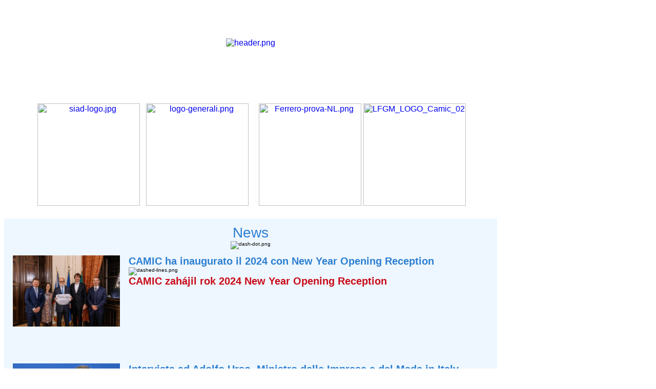

--- FILE ---
content_type: text/html; charset=UTF-8
request_url: https://www.camic.cz/it/newsletter-camic/?id=323
body_size: 4552
content:
<style>* { font-family: Roboto, Arial, Helvetica, sans-serif; }
a { text-decoration:none !important; }
a:hover { text-decoration:none !important; }
a:visited { text-decoration:none !important; }
a:active { text-decoration:none !important; }
a:link { text-decoration:none !important; }</style><table style="border-collapse: collapse; width: 960px;">
<tbody>
<tr style="height: 153px;">
<td style="text-align: center; height: 153px;"><a href="http://www.camic.cz/" target="_blank" rel="noopener noreferrer"><img title="header.png" src="https://crm.camic.cz/Files/HtmlEdit/Newsletter-2017/header.png" alt="header.png" /></a></td>
</tr>
<tr style="height: 18px;">
<td style="text-align: center; height: 18px;">&#160;</td>
</tr>
<tr style="height: 18px;">
<td style="height: 18px;">&#160;</td>
</tr>
<tr style="height: 58px;">
<td style="text-align: center; vertical-align: middle; height: 58px;" align="center" valign="middle">&#160;<a href="https://www.siad.com/cs" target="_blank" rel="noopener noreferrer"><img title="siad-logo.jpg" src="https://crm.camic.cz/Files/HtmlEdit/Newsletter-2017/siad-logo.jpg" alt="siad-logo.jpg" width="200" /></a><a href="https://www.generali.cz/" target="_blank" rel="noopener noreferrer">&#160;&#160;&#160;<img title="logo-generali.png" src="https://crm.camic.cz/Files/HtmlEdit/Newsletter-2017/logo-generali.png" alt="logo-generali.png" width="200" /></a>&#160;&#160; &#160;&#160;<a href="https://www.ferrero.cz/" target="_blank" rel="noopener noreferrer"><img title="Ferrero-prova-NL.png" src="https://crm.camic.cz/Files/HtmlEdit/Ferrero-prova-NL.png" alt="Ferrero-prova-NL.png" width="200" /></a>&#160;<a href="https://www.laformaggeriaonline.com/" target="_blank" rel="noopener noreferrer"><img title="LFGM_LOGO_Camic_02" src="https://crm.camic.cz/Files/HtmlEdit/LFGM_LOGO_Camic_02.png" alt="LFGM_LOGO_Camic_02" width="200" /></a></td>
</tr>
<tr style="height: 18px;">
<td style="height: 18px;">&#160;</td>
</tr>
<tr style="height: 123px;">
<td style="background-color: #eef7ff; text-align: center; height: 123px;"><span style="font-size: 10px;"><br /></span><a style="text-decoration: none;" href="http://www.camic.cz/it/news/" target="_blank" rel="noopener noreferrer"><span style="font-size: 28px;"><span style="color: #2d7fd1; font-family: Roboto, Arial, Helvetica, sans-serif; text-decoration: none;">News</span></span></a><span style="font-size: 10px;"><br /><img title="dash-dot.png" src="https://crm.camic.cz/Files/HtmlEdit/Newsletter-2017/dash-dot.png" alt="dash-dot.png" /><br />&#160;</span><br />
<table style="width: 960px; border-collapse: collapse;">
<tbody>
<tr>
<td style="width: 240px; text-align: center; vertical-align: middle;" align="center" valign="middle"><img src="https://www.camic.cz/wp-content/uploads/2024/01/CAMIC_foto-predvyber_photo-credit-adam-costey_20-242x161.jpg" alt="Camic ha inaugurato il 2024 con New Year Opening Reception all&#8217;Ambasciata d&#8217;Italia a Praga" width="209" height="139" /></td>
<td style="text-align: left; vertical-align: top; width: 720px;"><a style="text-decoration: none;" href="https://www.camic.cz/it/news/camic-ha-inaugurato-il-2024-con-new-year-opening-reception-allambasciata-ditalia-a-praga/"><strong><span style="font-size: 20px; color: #2d7fd1; font-family: Roboto, Arial, Helvetica, sans-serif;">CAMIC ha inaugurato il 2024 con New Year Opening Reception&#160;</span></strong></a><span style="font-size: 10px;"><br /><img title="dashed-lines.png" src="https://crm.camic.cz/Files/HtmlEdit/Newsletter-2017/dashed-lines.png" alt="dashed-lines.png" /><br /></span><a style="text-decoration: none;" href="https://www.camic.cz/cs/news/camic-zahajila-rok-2024-new-year-opening-reception-na-italskem-velvyslanectvi/"><strong><span style="font-size: 20px; color: #c90b19; font-family: Roboto, Arial, Helvetica, sans-serif;">CAMIC zah&#225;jil rok 2024 New Year Opening Reception</span></strong></a></td>
</tr>
<tr>
<td style="width: 240px; text-align: center;">&#160;</td>
<td style="text-align: left; vertical-align: top;">&#160;</td>
</tr>
</tbody>
</table>
<p>&#160;</p>
<table style="width: 960px; border-collapse: collapse;">
<tbody>
<tr>
<td style="width: 240px; text-align: center; vertical-align: middle;" align="center" valign="middle"><img src="https://www.camic.cz/wp-content/uploads/2024/01/fr1-9212A214288C-E6F0-CDB2-D33F-5D5F7ECFE75D-258x161.jpg" alt="Intervista ad Adolfo Urso, Ministro delle Imprese e del Made in Italy" width="209" height="139" /></td>
<td style="text-align: left; vertical-align: top; width: 720px;"><a style="text-decoration: none;" href="https://www.camic.cz/it/news/intervista-ad-adolfo-urso-ministro-delle-imprese-e-del-made-in-italy/"><strong><span style="font-size: 20px; color: #2d7fd1; font-family: Roboto, Arial, Helvetica, sans-serif;">Intervista ad Adolfo Urso, Ministro delle Imprese e del Made in Italy</span></strong></a><span style="font-size: 10px;"><br /><img title="dashed-lines.png" src="https://crm.camic.cz/Files/HtmlEdit/Newsletter-2017/dashed-lines.png" alt="dashed-lines.png" /><br /></span><a style="text-decoration: none;" href="https://www.camic.cz/cs/news/rozhovor-s-adolfem-ursem-ministrem-prumyslu-a-made-in-italy/"><strong><span style="font-size: 20px; color: #c90b19; font-family: Roboto, Arial, Helvetica, sans-serif;">Rozhovor s Adolfem Ursem, ministrem pr&#367;myslu a Made in Italy</span></strong></a></td>
</tr>
<tr>
<td style="width: 240px; text-align: center;">&#160;</td>
<td style="text-align: left; vertical-align: top;">&#160;</td>
</tr>
</tbody>
</table>
<p>&#160;</p>
<table style="width: 960px; border-collapse: collapse;">
<tbody>
<tr>
<td style="width: 240px; text-align: center; vertical-align: middle;" align="center" valign="middle"><img src="https://www.camic.cz/wp-content/uploads/2024/01/eolico-cez-215x161.jpg" alt="V&#218;B ha erogato a &#268;EZ un credito da tre miliardi di corone legato ai parametri ESG" width="209" height="139" /></td>
<td style="text-align: left; vertical-align: top; width: 720px;"><a style="text-decoration: none;" href="https://www.camic.cz/it/news/vub-ha-erogato-a-cez-un-credito-da-tre-miliardi-di-corone-legato-ai-parametri-esg/"><strong><span style="font-size: 20px; color: #2d7fd1; font-family: Roboto, Arial, Helvetica, sans-serif;">V&#218;B ha erogato a &#268;EZ un credito da tre miliardi di corone&#160;</span></strong></a><span style="font-size: 10px;"><br /><img title="dashed-lines.png" src="https://crm.camic.cz/Files/HtmlEdit/Newsletter-2017/dashed-lines.png" alt="dashed-lines.png" /><br /></span><a style="text-decoration: none;" href="https://www.camic.cz/cs/news/vub-poskytla-spolecnosti-cez-uver-ve-vysi-3-miliard-korun-vazany-na-parametry-esg/"><strong><span style="font-size: 20px; color: #c90b19; font-family: Roboto, Arial, Helvetica, sans-serif;">V&#218;B poskytla spole&#269;nosti &#268;EZ &#250;v&#283;r ve v&#253;&#353;i 3 miliard korun</span></strong></a></td>
</tr>
<tr>
<td style="width: 240px; text-align: center;">&#160;</td>
<td style="text-align: left; vertical-align: top;">&#160;</td>
</tr>
</tbody>
</table>
<p>&#160;</p>
<table style="width: 960px; border-collapse: collapse;">
<tbody>
<tr>
<td style="width: 240px; text-align: center; vertical-align: middle;" align="center" valign="middle"><img src="https://www.camic.cz/wp-content/uploads/2024/01/ministero-cultura-a-243x161.jpg" alt="Il Ministero della Cultura ceca lancia il secondo bando per i voucher creativi" width="209" height="139" /></td>
<td style="text-align: left; vertical-align: top; width: 720px;"><a style="text-decoration: none;" href="https://www.camic.cz/it/news/il-ministero-della-cultura-ceca-lancia-il-secondo-bando-per-i-voucher-creativi/"><strong><span style="font-size: 20px; color: #2d7fd1; font-family: Roboto, Arial, Helvetica, sans-serif;">Il Ministero della Cultura ceca e il secondo bando per i voucher creativi</span></strong></a><span style="font-size: 10px;"><br /><img title="dashed-lines.png" src="https://crm.camic.cz/Files/HtmlEdit/Newsletter-2017/dashed-lines.png" alt="dashed-lines.png" /><br /></span><a style="text-decoration: none;" href="https://www.camic.cz/cs/news/ministerstvo-kultury-vyhlasuje-druhou-vyzvu-k-predkladani-zadosti-o-kreativni-vouchery/"><strong><span style="font-size: 20px; color: #c90b19; font-family: Roboto, Arial, Helvetica, sans-serif;">Ministerstvo kultury a druh&#225; v&#253;zva k &#382;&#225;dostem o kreativn&#237; vouchery</span></strong></a></td>
</tr>
<tr>
<td style="width: 240px; text-align: center;">&#160;</td>
<td style="text-align: left; vertical-align: top;">&#160;</td>
</tr>
</tbody>
</table>
<p>&#160;</p>
<table style="width: 960px; border-collapse: collapse;">
<tbody>
<tr>
<td style="width: 240px; text-align: center; vertical-align: middle;" align="center" valign="middle"><img src="https://www.camic.cz/wp-content/uploads/2024/01/Scavo-Semprebene-AIM-Communication-241x161.jpg" alt="AIM Group International si rafforza nel settore medico e scientifico" width="209" height="139" /></td>
<td style="text-align: left; vertical-align: top; width: 720px;"><a style="text-decoration: none;" href="https://www.camic.cz/it/news/aim-group-international-si-rafforza-nel-settore-medico-e-scientifico/"><strong><span style="font-size: 20px; color: #2d7fd1; font-family: Roboto, Arial, Helvetica, sans-serif;">AIM Group International si rafforza nel settore medico e scientifico</span></strong></a><span style="font-size: 10px;"><br /><img title="dashed-lines.png" src="https://crm.camic.cz/Files/HtmlEdit/Newsletter-2017/dashed-lines.png" alt="dashed-lines.png" /><br /></span><a style="text-decoration: none;" href="https://www.camic.cz/cs/news/skupina-aim-group-international-posiluje-v-lekarskem-a-vedeckem-sektoru/"><strong><span style="font-size: 20px; color: #c90b19; font-family: Roboto, Arial, Helvetica, sans-serif;">Skupina AIM Group International posiluje v l&#233;ka&#345;sk&#233;m a v&#283;deck&#233;m sektoru</span></strong></a></td>
</tr>
<tr>
<td style="width: 240px; text-align: center;">&#160;</td>
<td style="text-align: left; vertical-align: top;">&#160;</td>
</tr>
</tbody>
</table>
<p>&#160;</p>
<table style="width: 960px; border-collapse: collapse;">
<tbody>
<tr>
<td style="width: 240px; text-align: center; vertical-align: middle;" align="center" valign="middle"><img src="https://www.camic.cz/wp-content/uploads/2024/01/Key-Hand-Over-240x161.jpg" alt="Passaggio di consegne all&#8217;Hotel Hilton Prague" width="209" height="139" /></td>
<td style="text-align: left; vertical-align: top; width: 720px;"><a style="text-decoration: none;" href="https://www.camic.cz/it/news/passaggio-di-consegne-allhotel-hilton-prague/"><strong><span style="font-size: 20px; color: #2d7fd1; font-family: Roboto, Arial, Helvetica, sans-serif;">Passaggio di consegne all&#8217;Hotel Hilton Prague</span></strong></a><span style="font-size: 10px;"><br /><img title="dashed-lines.png" src="https://crm.camic.cz/Files/HtmlEdit/Newsletter-2017/dashed-lines.png" alt="dashed-lines.png" /><br /></span><a style="text-decoration: none;" href="https://www.camic.cz/cs/news/slavnostni-predani-v-hotelu-hilton-prague/"><strong><span style="font-size: 20px; color: #c90b19; font-family: Roboto, Arial, Helvetica, sans-serif;">Slavnostn&#237; p&#345;ed&#225;n&#237; funkc&#237; v hotelu Hilton Prague</span></strong></a></td>
</tr>
<tr>
<td style="width: 240px; text-align: center;">&#160;</td>
<td style="text-align: left; vertical-align: top;">&#160;</td>
</tr>
</tbody>
</table>
<p>&#160;</p>
<table style="width: 960px; border-collapse: collapse;">
<tbody>
<tr>
<td style="width: 240px; text-align: center; vertical-align: middle;" align="center" valign="middle"><img src="https://www.camic.cz/wp-content/uploads/2024/01/laformaggeria-215x161.jpg" alt="La Formaggeria migliore realt&#224; retail per esperienza dei consumatori" width="209" height="139" /></td>
<td style="text-align: left; vertical-align: top; width: 720px;"><a style="text-decoration: none;" href="https://www.camic.cz/it/news/la-formaggeria-migliore-realta-retail-per-esperienza-dei-consumatori/"><strong><span style="font-size: 20px; color: #2d7fd1; font-family: Roboto, Arial, Helvetica, sans-serif;">La Formaggeria migliore realt&#224; retail per esperienza dei consumatori</span></strong></a><span style="font-size: 10px;"><br /><img title="dashed-lines.png" src="https://crm.camic.cz/Files/HtmlEdit/Newsletter-2017/dashed-lines.png" alt="dashed-lines.png" /><br /></span><a style="text-decoration: none;" href="https://www.camic.cz/cs/news/la-formaggeria-byla-v-maloobchode-nejlepsi-firmou-pro-zakaznickou-zkusenost/"><strong><span style="font-size: 20px; color: #c90b19; font-family: Roboto, Arial, Helvetica, sans-serif;">La Formaggeria v maloobchod&#283; nejlep&#353;&#237; firmou pro z&#225;kaznickou zku&#353;enost</span></strong></a></td>
</tr>
<tr>
<td style="width: 240px; text-align: center;">&#160;</td>
<td style="text-align: left; vertical-align: top;">&#160;</td>
</tr>
</tbody>
</table>
<p>&#160;</p>
<br />&#160;</td>
</tr>
<tr style="height: 141px;">
<td style="text-align: center; height: 141px;"><span style="font-size: 10px;"><br /><br /></span><span style="font-size: 28px; font-family: Roboto, Arial, Helvetica, sans-serif; text-decoration: none;"><a style="text-decoration: none;" href="http://www.camic.cz/it/eventi/eventi-camic/" target="_blank" rel="noopener noreferrer"><span style="color: #2d7fd1; text-decoration: none;">I nostri eventi</span></a> <a style="text-decoration: none;" href="http://www.camic.cz/cs/eventi/deni-camic/" target="_blank" rel="noopener noreferrer"><span style="color: #c90b19; text-decoration: none;">Na&#353;e ud&#225;losti</span></a></span><span style="font-size: 10px;"><br /><img title="dash-dot.png" src="https://crm.camic.cz/Files/HtmlEdit/Newsletter-2017/dash-dot.png" alt="dash-dot.png" /><br />&#160;</span><br />
<table style="width: 960px; border-collapse: collapse;">
<tbody>
<tr>
<td style="width: 240px; text-align: center; vertical-align: middle;" colspan="2" align="center" valign="middle"><img src="https://www.camic.cz/wp-content/uploads/2024/01/escalator-283448_1280-244x161.jpg" alt="@TITLE1" width="209" height="139" /></td>
<td style="text-align: left; vertical-align: top; width: 720px;"><a style="text-decoration: none;" href="https://www.camic.cz/it/event/consumi-mercato-e-tendenze-in-repubblica-ceca/"><span style="font-size: 20px; color: #2d7fd1; font-family: Roboto, Arial, Helvetica, sans-serif;">Consumi, mercato e tendenze in Repubblica Ceca</span></a><br /><a style="text-decoration: none;" href="https://www.camic.cz/cs/event/spotreba-trh-a-trendy-v-ceske-republice/"><span style="font-size: 20px; color: #c90b19; font-family: Roboto, Arial, Helvetica, sans-serif;">Spot&#345;eba, trh a trendy v &#268;esk&#233; republice</span></a><br /><br /><img style="vertical-align: middle;" title="calendar.png" src="https://crm.camic.cz/Files/HtmlEdit/Newsletter-2017/calendar.png" alt="calendar.png" />&#160;<span style="font-size: 18px;"><strong><span style="color: #5f5f5f; font-family: Roboto, Arial, Helvetica, sans-serif;">31.01.2024</span></strong></span><br /><img style="vertical-align: middle;" title="location.png" src="https://crm.camic.cz/Files/HtmlEdit/Newsletter-2017/location.png" alt="location.png" />&#160;<strong><span style="font-size: 18px; color: #5f5f5f; font-family: Roboto, Arial, Helvetica, sans-serif;">CAMIC, Husova 25, Praga 1</span></strong></td>
</tr>
<tr>
<td style="width: 240px; text-align: center; vertical-align: top;" colspan="2">&#160;</td>
<td style="text-align: left; vertical-align: top; width: 720px;">&#160;</td>
</tr>
</tbody>
</table>
<p>&#160;</p>
<table style="width: 640px;">
<tbody>
<tr>
<td><img title="dashed-lines-long.png" src="https://crm.camic.cz/Files/HtmlEdit/Newsletter-2017/dashed-lines-long.png" alt="dashed-lines-long.png" /></td>
</tr>
<tr>
<td>&#160;</td>
</tr>
</tbody>
</table>
<table style="width: 960px; border-collapse: collapse;">
<tbody>
<tr>
<td style="width: 240px; text-align: center; vertical-align: middle;" colspan="2" align="center" valign="middle"><img src="https://www.camic.cz/wp-content/uploads/2024/01/invito-eat-and-meet-ita_page-0001-288x161.jpg" alt="@TITLE1" width="209" height="139" /></td>
<td style="text-align: left; vertical-align: top; width: 720px;"><a style="text-decoration: none;" href="https://www.camic.cz/it/event/eat-meet-scopri-la-puglia/"><span style="font-size: 20px; color: #2d7fd1; font-family: Roboto, Arial, Helvetica, sans-serif;">Eat &amp; Meet: Scopri la Puglia</span></a><br /><a style="text-decoration: none;" href="https://www.camic.cz/cs/event/eat-meet-objevte-apulii/"><span style="font-size: 20px; color: #c90b19; font-family: Roboto, Arial, Helvetica, sans-serif;">Eat &amp; Meet: Objevujeme Ap&#250;lii</span></a><br /><br /><img style="vertical-align: middle;" title="calendar.png" src="https://crm.camic.cz/Files/HtmlEdit/Newsletter-2017/calendar.png" alt="calendar.png" />&#160;<span style="font-size: 18px;"><strong><span style="color: #5f5f5f; font-family: Roboto, Arial, Helvetica, sans-serif;">07.02.2024</span></strong></span><br /><img style="vertical-align: middle;" title="location.png" src="https://crm.camic.cz/Files/HtmlEdit/Newsletter-2017/location.png" alt="location.png" />&#160;<strong><span style="font-size: 18px; color: #5f5f5f; font-family: Roboto, Arial, Helvetica, sans-serif;">La Casa di Erminio, Krkono&#353;sk&#225; 10, Praha 2 - Vinohrady</span></strong></td>
</tr>
<tr>
<td style="width: 240px; text-align: center; vertical-align: top;" colspan="2">&#160;</td>
<td style="text-align: left; vertical-align: top; width: 720px;">&#160;</td>
</tr>
</tbody>
</table>
<p>&#160;</p>
<br />&#160;</td>
</tr>
<tr style="height: 123px;">
<td style="background-color: #eef7ff; text-align: center; height: 123px;"><span style="font-size: 10px;"><br /></span><a style="text-decoration: none;" href="http://www.camic.cz/it/eventi/eventi-soci-partner/" target="_blank" rel="noopener noreferrer"><span style="font-size: 28px; color: #2d7fd1; font-family: Roboto, Arial, Helvetica, sans-serif; text-decoration: none;">Gli eventi dei soci</span></a> <a style="text-decoration: none;" href="http://www.camic.cz/cs/eventi/eventi-soci-partner-cs/" target="_blank" rel="noopener noreferrer"><span style="font-size: 28px; color: #c90b19; font-family: Roboto, Arial, Helvetica, sans-serif; text-decoration: none;">Ud&#225;losti &#269;len&#367;</span></a><br /><img title="dash-dot.png" src="https://crm.camic.cz/Files/HtmlEdit/Newsletter-2017/dash-dot.png" alt="dash-dot.png" /><br />&#160;<br />
<table style="width: 960px; border-collapse: collapse;">
<tbody>
<tr>
<td style="width: 50px; text-align: right;"><img title="calendar.png" src="https://crm.camic.cz/Files/HtmlEdit/Newsletter-2017/calendar.png" alt="calendar.png" />&#160;</td>
<td style="text-align: left; width: 910px;"><strong><span style="font-size: 18px; font-family: Roboto,Arial,Helvetica,sans-serif; color: #5f5f5f;">25.01.2024</span></strong></td>
</tr>
<tr>
<td style="text-align: right;"><img title="location.png" src="https://crm.camic.cz/Files/HtmlEdit/Newsletter-2017/location.png" alt="location.png" />&#160;&#160;</td>
<td style="text-align: left;"><strong><span style="font-size: 18px; font-family: Roboto,Arial,Helvetica,sans-serif; color: #5f5f5f;">Jeseniov&#225; 22, Praga 3</span></strong></td>
</tr>
<tr>
<td>&#160;</td>
<td style="text-align: left;"><a style="text-decoration: none;" href="https://www.camic.cz/it/event/color-trends-2024-novacolor-design-hageri-s-r-o/"><span style="color: #2d7fd1;"><strong><span style="font-size: 18px; font-family: Roboto,Arial,Helvetica,sans-serif;">COLOR TRENDS 2024 &#8211; Novacolor Design (HAGERI s.r.o.)</span></strong></span></a></td>
</tr>
<tr>
<td>&#160;</td>
<td style="text-align: left;"><a style="text-decoration: none;" href="https://www.camic.cz/cs/event/color-trends-2024-novacolor-design-hageri-s-r-o/"><span style="color: #c90b19;"><strong><span style="font-size: 18px; font-family: Roboto,Arial,Helvetica,sans-serif;">COLOR TRENDS 2024 &#8211; Novacolor Design (HAGERI s.r.o.)</span></strong></span></a></td>
</tr>
<tr>
<td>&#160;</td>
<td style="text-align: left;">&#160;</td>
</tr>
</tbody>
</table>
<table style="width: 640px;">
<tbody>
<tr>
<td><img title="dashed-lines-long.png" src="https://crm.camic.cz/Files/HtmlEdit/Newsletter-2017/dashed-lines-long.png" alt="dashed-lines-long.png" /></td>
</tr>
<tr>
<td>&#160;</td>
</tr>
</tbody>
</table>
<table style="width: 960px; border-collapse: collapse;">
<tbody>
<tr>
<td style="width: 50px; text-align: right;"><img title="calendar.png" src="https://crm.camic.cz/Files/HtmlEdit/Newsletter-2017/calendar.png" alt="calendar.png" />&#160;</td>
<td style="text-align: left; width: 910px;"><strong><span style="font-size: 18px; font-family: Roboto,Arial,Helvetica,sans-serif; color: #5f5f5f;">01.02.2024</span></strong></td>
</tr>
<tr>
<td style="text-align: right;"><img title="location.png" src="https://crm.camic.cz/Files/HtmlEdit/Newsletter-2017/location.png" alt="location.png" />&#160;&#160;</td>
<td style="text-align: left;"><strong><span style="font-size: 18px; font-family: Roboto,Arial,Helvetica,sans-serif; color: #5f5f5f;">Italsk&#253; kulturn&#237; institut, Barokn&#237; kaple</span></strong></td>
</tr>
<tr>
<td>&#160;</td>
<td style="text-align: left;"><a style="text-decoration: none;" href="https://www.camic.cz/it/event/mostra-di-giorgio-celiberti-spirito-di-pace-iic-praga/"><span style="color: #2d7fd1;"><strong><span style="font-size: 18px; font-family: Roboto,Arial,Helvetica,sans-serif;">Mostra di Giorgio Celiberti: Spirito di pace &#8211; IIC Praga</span></strong></span></a></td>
</tr>
<tr>
<td>&#160;</td>
<td style="text-align: left;"><a style="text-decoration: none;" href="https://www.camic.cz/cs/event/vystava-giorgia-celibertiho-esence-miru-iki-praha/"><span style="color: #c90b19;"><strong><span style="font-size: 18px; font-family: Roboto,Arial,Helvetica,sans-serif;">V&#253;stava Giorgia Celibertiho: Esence m&#237;ru &#8211; IKI Praha</span></strong></span></a></td>
</tr>
<tr>
<td>&#160;</td>
<td style="text-align: left;">&#160;</td>
</tr>
</tbody>
</table>
<table style="width: 640px;">
<tbody>
<tr>
<td><img title="dashed-lines-long.png" src="https://crm.camic.cz/Files/HtmlEdit/Newsletter-2017/dashed-lines-long.png" alt="dashed-lines-long.png" /></td>
</tr>
<tr>
<td>&#160;</td>
</tr>
</tbody>
</table>
<table style="width: 960px; border-collapse: collapse;">
<tbody>
<tr>
<td style="width: 50px; text-align: right;"><img title="calendar.png" src="https://crm.camic.cz/Files/HtmlEdit/Newsletter-2017/calendar.png" alt="calendar.png" />&#160;</td>
<td style="text-align: left; width: 910px;"><strong><span style="font-size: 18px; font-family: Roboto,Arial,Helvetica,sans-serif; color: #5f5f5f;">05.02.2024</span></strong></td>
</tr>
<tr>
<td style="text-align: right;"><img title="location.png" src="https://crm.camic.cz/Files/HtmlEdit/Newsletter-2017/location.png" alt="location.png" />&#160;&#160;</td>
<td style="text-align: left;"><strong><span style="font-size: 18px; font-family: Roboto,Arial,Helvetica,sans-serif; color: #5f5f5f;">Barokn&#237; kaple Italsk&#233;ho kulturn&#237;ho institutu, Vla&#353;sk&#225; 34, 118 00 Praha 1</span></strong></td>
</tr>
<tr>
<td>&#160;</td>
<td style="text-align: left;"><a style="text-decoration: none;" href="https://www.camic.cz/it/event/lo-spazio-incontra-la-cultura-scoprire-e-preservare-il-patrimonio-culturale-dallo-spazio-iic-praga/"><span style="color: #2d7fd1;"><strong><span style="font-size: 18px; font-family: Roboto,Arial,Helvetica,sans-serif;">LO SPAZIO INCONTRA LA CULTURA &#8211; IIC Praga</span></strong></span></a></td>
</tr>
<tr>
<td>&#160;</td>
<td style="text-align: left;"><a style="text-decoration: none;" href="https://www.camic.cz/cs/event/vesmir-se-potkava-s-kulturou-objevovani-a-ochrana-kulturniho-dedictvi-z-vesmiru-iki-praha/"><span style="color: #c90b19;"><strong><span style="font-size: 18px; font-family: Roboto,Arial,Helvetica,sans-serif;">VESM&#205;R SE POTK&#193;V&#193; S KULTUROU &#8211; IKI Praha</span></strong></span></a></td>
</tr>
<tr>
<td>&#160;</td>
<td style="text-align: left;">&#160;</td>
</tr>
</tbody>
</table>
<table style="width: 640px;">
<tbody>
<tr>
<td><img title="dashed-lines-long.png" src="https://crm.camic.cz/Files/HtmlEdit/Newsletter-2017/dashed-lines-long.png" alt="dashed-lines-long.png" /></td>
</tr>
<tr>
<td>&#160;</td>
</tr>
</tbody>
</table>
<table style="width: 960px; border-collapse: collapse;">
<tbody>
<tr>
<td style="width: 50px; text-align: right;"><img title="calendar.png" src="https://crm.camic.cz/Files/HtmlEdit/Newsletter-2017/calendar.png" alt="calendar.png" />&#160;</td>
<td style="text-align: left; width: 910px;"><strong><span style="font-size: 18px; font-family: Roboto,Arial,Helvetica,sans-serif; color: #5f5f5f;">10.02.2024</span></strong></td>
</tr>
<tr>
<td style="text-align: right;"><img title="location.png" src="https://crm.camic.cz/Files/HtmlEdit/Newsletter-2017/location.png" alt="location.png" />&#160;&#160;</td>
<td style="text-align: left;">&#160;</td>
</tr>
<tr>
<td>&#160;</td>
<td style="text-align: left;"><a style="text-decoration: none;" href="https://www.camic.cz/it/event/missione-imprenditoriale-in-ucraina-confederazione-dellindustria-e-dei-trasporti-della-rc/"><span style="color: #2d7fd1;"><strong><span style="font-size: 18px; font-family: Roboto,Arial,Helvetica,sans-serif;">Missione imprenditoriale in Ucraina &#8211; Confederazione dell&#8217;Industria e dei Trasporti della RC</span></strong></span></a></td>
</tr>
<tr>
<td>&#160;</td>
<td style="text-align: left;"><a style="text-decoration: none;" href="https://www.camic.cz/cs/event/podnikatelska-mise-na-ukrajinu-svaz-prumyslu-a-dopravy-cr/"><span style="color: #c90b19;"><strong><span style="font-size: 18px; font-family: Roboto,Arial,Helvetica,sans-serif;">Podnikatelsk&#225; mise na Ukrajinu &#8211; Svaz pr&#367;myslu a dopravy &#268;R</span></strong></span></a></td>
</tr>
<tr>
<td>&#160;</td>
<td style="text-align: left;">&#160;</td>
</tr>
</tbody>
</table>
<br />&#160;</td>
</tr>
<tr style="height: 123px;">
<td style="text-align: center; height: 123px;"><span style="font-size: 10px;"><br /></span><a style="text-decoration: none;" href="http://www.camic.cz/it/soci/" target="_blank" rel="noopener noreferrer"><span style="font-size: 28px; color: #2d7fd1; font-family: Roboto, Arial, Helvetica, sans-serif; text-decoration: none;">Nuovi soci</span></a> <a style="text-decoration: none;" href="http://www.camic.cz/cs/clenove/" target="_blank" rel="noopener noreferrer"><span style="font-size: 28px; color: #c90b19; font-family: Roboto, Arial, Helvetica, sans-serif; text-decoration: none;">Nov&#237; &#269;lenov&#233;</span></a><br /><img title="dash-dot.png" src="https://crm.camic.cz/Files/HtmlEdit/Newsletter-2017/dash-dot.png" alt="dash-dot.png" /><br />&#160;<br />
<table style="width: 960px; border-collapse: collapse;">
<tbody>
<tr>
<td style="width: 30px;">&#160;</td>
<td style="text-align: left; width: 930px;"><a style="text-decoration: none;" href="https://www.camic.cz/it/associate/makkonen-jari/"><span style="font-size: 18px; color: #2d7fd1; font-family: Roboto, Arial, Helvetica, sans-serif;"><strong>MAKKONEN JARI</strong></span></a></td>
</tr>
</tbody>
</table>
<table style="width: 640px;">
<tbody>
<tr>
<td><img title="dashed-lines-long.png" src="https://crm.camic.cz/Files/HtmlEdit/Newsletter-2017/dashed-lines-long.png" alt="dashed-lines-long.png" /></td>
</tr>
<tr>
<td>&#160;</td>
</tr>
</tbody>
</table>
<table style="width: 960px; border-collapse: collapse;">
<tbody>
<tr>
<td style="width: 30px;">&#160;</td>
<td style="text-align: left; width: 930px;"><a style="text-decoration: none;" href="https://www.camic.cz/it/associate/pr-klub-z-s/"><span style="font-size: 18px; color: #2d7fd1; font-family: Roboto, Arial, Helvetica, sans-serif;"><strong>PR KLUB, z.s.</strong></span></a></td>
</tr>
</tbody>
</table>
<table style="width: 640px;">
<tbody>
<tr>
<td><img title="dashed-lines-long.png" src="https://crm.camic.cz/Files/HtmlEdit/Newsletter-2017/dashed-lines-long.png" alt="dashed-lines-long.png" /></td>
</tr>
<tr>
<td>&#160;</td>
</tr>
</tbody>
</table>
<table style="width: 960px; border-collapse: collapse;">
<tbody>
<tr>
<td style="width: 30px;">&#160;</td>
<td style="text-align: left; width: 930px;"><a style="text-decoration: none;" href="https://www.camic.cz/it/associate/eu-wings-srl/"><span style="font-size: 18px; color: #2d7fd1; font-family: Roboto, Arial, Helvetica, sans-serif;"><strong>EU WINGS srl</strong></span></a></td>
</tr>
</tbody>
</table>
<table style="width: 640px;">
<tbody>
<tr>
<td><img title="dashed-lines-long.png" src="https://crm.camic.cz/Files/HtmlEdit/Newsletter-2017/dashed-lines-long.png" alt="dashed-lines-long.png" /></td>
</tr>
<tr>
<td>&#160;</td>
</tr>
</tbody>
</table>
<table style="width: 960px; border-collapse: collapse;">
<tbody>
<tr>
<td style="width: 30px;">&#160;</td>
<td style="text-align: left; width: 930px;"><a style="text-decoration: none;" href="https://www.camic.cz/it/associate/signorvino-calpra-s-r-o/"><span style="font-size: 18px; color: #2d7fd1; font-family: Roboto, Arial, Helvetica, sans-serif;"><strong>SIGNORVINO (CALPRA s.r.o.)</strong></span></a></td>
</tr>
</tbody>
</table>
<table style="width: 640px;">
<tbody>
<tr>
<td><img title="dashed-lines-long.png" src="https://crm.camic.cz/Files/HtmlEdit/Newsletter-2017/dashed-lines-long.png" alt="dashed-lines-long.png" /></td>
</tr>
<tr>
<td>&#160;</td>
</tr>
</tbody>
</table>
<table style="width: 960px; border-collapse: collapse;">
<tbody>
<tr>
<td style="width: 30px;">&#160;</td>
<td style="text-align: left; width: 930px;"><a style="text-decoration: none;" href="https://www.camic.cz/it/associate/gulli-silvio/"><span style="font-size: 18px; color: #2d7fd1; font-family: Roboto, Arial, Helvetica, sans-serif;"><strong>GULLI SILVIO</strong></span></a></td>
</tr>
</tbody>
</table>
<table style="width: 640px;">
<tbody>
<tr>
<td><img title="dashed-lines-long.png" src="https://crm.camic.cz/Files/HtmlEdit/Newsletter-2017/dashed-lines-long.png" alt="dashed-lines-long.png" /></td>
</tr>
<tr>
<td>&#160;</td>
</tr>
</tbody>
</table>
<table style="width: 960px; border-collapse: collapse;">
<tbody>
<tr>
<td style="width: 30px;">&#160;</td>
<td style="text-align: left; width: 930px;"><a style="text-decoration: none;" href="https://www.camic.cz/it/associate/ksurgery-mastelli-alfa-24-s-r-o/"><span style="font-size: 18px; color: #2d7fd1; font-family: Roboto, Arial, Helvetica, sans-serif;"><strong>KSURGERY-MASTELLI (ALFA 24 s.r.o. )</strong></span></a></td>
</tr>
</tbody>
</table>
<table style="width: 640px;">
<tbody>
<tr>
<td><img title="dashed-lines-long.png" src="https://crm.camic.cz/Files/HtmlEdit/Newsletter-2017/dashed-lines-long.png" alt="dashed-lines-long.png" /></td>
</tr>
<tr>
<td>&#160;</td>
</tr>
</tbody>
</table>
<table style="width: 960px; border-collapse: collapse;">
<tbody>
<tr>
<td style="width: 30px;">&#160;</td>
<td style="text-align: left; width: 930px;"><a style="text-decoration: none;" href="https://www.camic.cz/it/associate/scipione-di-lorenzo/"><span style="font-size: 18px; color: #2d7fd1; font-family: Roboto, Arial, Helvetica, sans-serif;"><strong>DI LORENZO SCIPIONE</strong></span></a></td>
</tr>
</tbody>
</table>
<table style="width: 640px;">
<tbody>
<tr>
<td><img title="dashed-lines-long.png" src="https://crm.camic.cz/Files/HtmlEdit/Newsletter-2017/dashed-lines-long.png" alt="dashed-lines-long.png" /></td>
</tr>
<tr>
<td>&#160;</td>
</tr>
</tbody>
</table>
<table style="width: 960px; border-collapse: collapse;">
<tbody>
<tr>
<td style="width: 30px;">&#160;</td>
<td style="text-align: left; width: 930px;"><a style="text-decoration: none;" href="https://www.camic.cz/it/associate/czechoslovak-group-a-s/"><span style="font-size: 18px; color: #2d7fd1; font-family: Roboto, Arial, Helvetica, sans-serif;"><strong>CZECHOSLOVAK GROUP a.s.</strong></span></a></td>
</tr>
</tbody>
</table>
<br />&#160;</td>
</tr>
<tr style="height: 123px;">
<td style="background-color: #f1d6d8; text-align: center; height: 123px;"><span style="font-size: 10px;"><br /></span><a style="text-decoration: none;" href="http://www.camic.cz/it/mtm/" target="_blank" rel="noopener noreferrer"><span style="font-size: 28px; color: #5f5f5f; font-family: Roboto, Arial, Helvetica, sans-serif; text-decoration: none;">Member to member</span></a><br /><img title="dash-dot.png" src="https://crm.camic.cz/Files/HtmlEdit/Newsletter-2017/dash-dot.png" alt="dash-dot.png" /><br />&#160;<br />
<table style="width: 960px; border-collapse: collapse;">
<tbody>
<tr>
<td style="width: 240px; text-align: center; vertical-align: middle;" rowspan="3" align="center" valign="middle"><img src="https://www.camic.cz/wp-content/uploads/2019/01/Language_atelier_2-286x161.jpg" alt="" width="209" height="139" />&#160;</td>
<td style="height: 30px; width: 640px; text-align: left;"><a style="text-decoration: none;" href="http://www.camic.cz/it/mtm"><span style="font-size: 18px; color: #2d7fd1; font-family: Roboto, Arial, Helvetica, sans-serif;"><strong>Sconto pacchetto su corsi di lingua &#8211; Language Atelier</strong></span></a></td>
</tr>
<tr>
<td style="height: 30px; text-align: left;"><a style="text-decoration: none;" href="http://www.camic.cz/cs/mtm"><span style="font-size: 18px; color: #c90b19; font-family: Roboto, Arial, Helvetica, sans-serif;"><strong>Zlevn&#283;n&#253; bal&#237;&#269;ek na jazykov&#233; kurzy &#8211; Language Atelier</strong></span></a></td>
</tr>
<tr>
<td style="text-align: left; vertical-align: bottom;">&#160;</td>
</tr>
</tbody>
</table>
<table style="width: 960px;">
<tbody>
<tr>
<td>&#160;</td>
</tr>
</tbody>
</table>
<table style="width: 960px; border-collapse: collapse;">
<tbody>
<tr>
<td style="width: 240px; text-align: center; vertical-align: middle;" rowspan="3" align="center" valign="middle"><img src="https://www.camic.cz/wp-content/uploads/2018/09/2018_Magniflex_LOGO_CZ-259x161.jpg" alt="" width="209" height="139" />&#160;</td>
<td style="height: 30px; width: 640px; text-align: left;"><a style="text-decoration: none;" href="http://www.camic.cz/it/mtm"><span style="font-size: 18px; color: #2d7fd1; font-family: Roboto, Arial, Helvetica, sans-serif;"><strong>Fino al 10% di sconto &#8211; Magniflex CFH Group</strong></span></a></td>
</tr>
<tr>
<td style="height: 30px; text-align: left;"><a style="text-decoration: none;" href="http://www.camic.cz/cs/mtm"><span style="font-size: 18px; color: #c90b19; font-family: Roboto, Arial, Helvetica, sans-serif;"><strong>A&#382; 10% sleva &#8211; Magniflex CFH Group</strong></span></a></td>
</tr>
<tr>
<td style="text-align: left; vertical-align: bottom;">&#160;</td>
</tr>
</tbody>
</table>
<br />&#160;</td>
</tr>
<tr style="height: 252px;">
<td style="text-align: center; height: 252px;">
<p>&#160;&#160;&#160;&#160;&#160; &#160;<a title="https://www.proitalia.cz/it/" href="https://www.proitalia.cz/it/" target="_blank" rel="noopener noreferrer"><img title="ProItalia" src="https://crm.camic.cz/Files/HtmlEdit/proitalia.png" alt="ProItalia" width="251" height="188" /></a> &#160; &#160; &#160; &#160; &#160; &#160; &#160; <a title="https://www.aimgroupinternational.com/the-group/offices/" href="https://www.aimgroupinternational.com/the-group/offices/" target="_blank" rel="noopener noreferrer"><img title="AIM" src="https://crm.camic.cz/Files/HtmlEdit/aim-banner-251x188-2023.jpg" alt="AIM" width="255" height="192" /></a></p>
</td>
</tr>
<tr style="height: 234px;">
<td style="background-color: #eef7ff; text-align: center; font-family: Roboto, Arial, Helvetica, sans-serif; height: 234px;"><br /><br /><span style="font-size: 12px;">Se non desidera ricevere informazioni e aggiornamenti riguardanti la nostra attivit&#224;,</span><br /><span style="font-size: 12px;">pu&#242; inviare una e-mail a <strong>comunicazione@camic.cz</strong>.</span><br /><br /><a href="http://www.camic.cz" target="_blank" rel="noopener noreferrer"><img title="logo-camic.png" src="https://crm.camic.cz/Files/HtmlEdit/Newsletter-2017/logo-camic.png" alt="logo-camic.png" /></a><br /><br /><span style="font-size: 12px;">Pokud si nep&#345;ejete nad&#225;le dost&#225;vat informace a aktuality o na&#353;ich aktivit&#225;ch, za&#353;lete</span><br /><span style="font-size: 12px;">n&#225;m e-mail na <strong>comunicazione@camic.cz</strong>.</span><br /><br />&#160;</td>
</tr>
</tbody>
</table>
<p>&#160;</p>